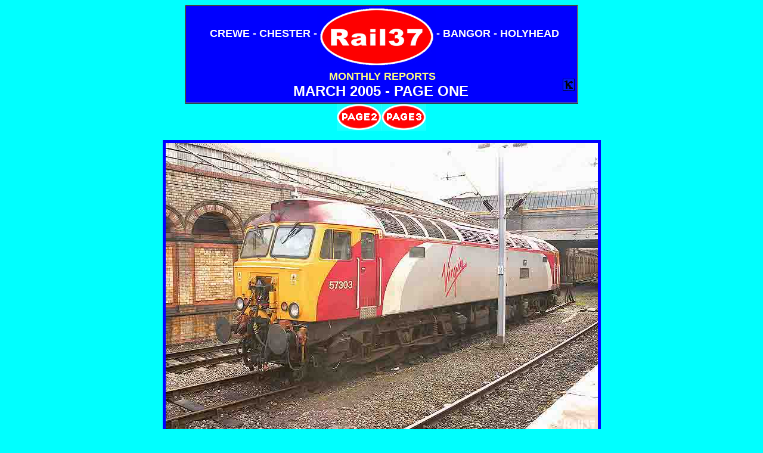

--- FILE ---
content_type: text/html
request_url: https://www.rail37.com/2005/NWC_March2005-1.html
body_size: 8400
content:
<HTML>
<HEAD>
  <META NAME="GENERATOR" CONTENT="Adobe PageMill 3.0 Win">
  <TITLE>North Wales Coast_March2005-1</TITLE>
</HEAD>
<BODY TEXT="#0000ff" BGCOLOR="#00ffff" VLINK="#c1c1c1" LINK="#c1c1c1"
ALINK="#ffffff">

<P><CENTER><TABLE BORDER="1" CELLSPACING="0" CELLPADDING="0" 
HEIGHT="91" WIDTH="660">
  <TR>
    <TD WIDTH="750" BGCOLOR="#0000ff" HEIGHT="25" ALIGN="CENTER">
    <FONT COLOR="#ffffff" SIZE="+1" FACE="Arial">&nbsp;&nbsp;<B>CREWE
    - CHESTER -</B></FONT><B><FONT COLOR="#ffffff" SIZE="+1" FACE="Times New Roman"><IMG 
    SRC="Resources/Graphics/Rail37-04-header-blue.jpg" WIDTH="200"
    HEIGHT="103" ALIGN="MIDDLE" BORDER="0" NATURALSIZEFLAG="3"></FONT><FONT
     COLOR="#ffffff" SIZE="+1" FACE="Arial">- BANGOR - HOLYHEAD</FONT></B><FONT
     COLOR="#ffffff" SIZE="+1" FACE="Arial"><BR CLEAR="ALL"></FONT><TABLE
    WIDTH="648" HEIGHT="59" BORDER="0" CELLSPACING="0" CELLPADDING="0">
      <TR>
        <TD WIDTH="31" HEIGHT="58"></TD>
        <TD WIDTH="549" ALIGN="CENTER">
        &nbsp;<B><FONT COLOR="#ffff80" SIZE="+1" FACE="Arial">MONTHLY
        REPORTS</FONT></B><FONT COLOR="#ffff80" SIZE="+1" FACE="Arial"><BR
        CLEAR="ALL"></FONT><B><FONT COLOR="#ffffff" SIZE="+2" FACE="Arial">MARCH
        2005 - PAGE ONE</FONT></B></TD> 
        <TD WIDTH="32" ALIGN="CENTER">
        &nbsp;<IMG SRC="Resources/Graphics/Black%20K.jpg" WIDTH="20"
        HEIGHT="20" ALIGN="RIGHT" BORDER="0" NATURALSIZEFLAG="3"></TD> 
      </TR>
    </TABLE></TD>
  </TR>
</TABLE><A HREF="NWC_March2005-2.html"><IMG SRC="Resources/Graphics/Button%20Page2.gif"
WIDTH="75" HEIGHT="45" ALIGN="MIDDLE" BORDER="0" NATURALSIZEFLAG="3"></A><A
HREF="NWC_March2005-3.html"><IMG SRC="Resources/Graphics/Button%20Page3.gif"
WIDTH="75" HEIGHT="45" ALIGN="MIDDLE" BORDER="0" NATURALSIZEFLAG="3"></A></CENTER></P>

<P><CENTER><IMG SRC="Resources/NWC_March2005-1/57303A.jpg" WIDTH="725"
HEIGHT="483" ALIGN="BOTTOM" BORDER="5" NATURALSIZEFLAG="3"><TABLE
WIDTH="600" BORDER="0" CELLSPACING="0" CELLPADDING="0">
   
  <TR>
    <TD WIDTH="100%">
    <P><CENTER><FONT SIZE="-1" FACE="Arial">&nbsp;Class 50 charter
    day so a visit to Crewe to maybe see some locomotives. The first
    one was Thunderbird 57303 &quot;<B><I>Alan Tracy</I></B>&quot;
    sat quietly ticking in the Winter sunshine. </FONT><FONT SIZE="-2"
     FACE="Arial">4/3/2005</FONT></CENTER></TD>
  </TR>
</TABLE></CENTER></P>

<P><CENTER><IMG SRC="Resources/NWC_March2005-1/221129A.jpg" WIDTH="725"
HEIGHT="363" ALIGN="BOTTOM" BORDER="5" NATURALSIZEFLAG="3"><TABLE
WIDTH="600" BORDER="0" CELLSPACING="0" CELLPADDING="0">
   
  <TR>
    <TD WIDTH="100%">
    <P><CENTER>&nbsp;<FONT SIZE="-1" FACE="Arial">At the South end
    of the station there is quite a dramatic change to the skyline
    as the disused bay canopies are being demolished. The stumps
    of the vertical roof supports can be seen as 221129 enters platform
    12 as the 09.00 London-Holyhead. </FONT><FONT SIZE="-2" FACE="Arial">4/3/2005</FONT></CENTER></TD>
  </TR>
</TABLE></CENTER></P>

<P><CENTER><IMG SRC="Resources/NWC_March2005-1/DemolitionA.jpg"
WIDTH="725" HEIGHT="435" ALIGN="BOTTOM" BORDER="5" NATURALSIZEFLAG="3"><TABLE
WIDTH="600" BORDER="0" CELLSPACING="0" CELLPADDING="0">
   
  <TR>
    <TD WIDTH="100%">
    <P><CENTER><FONT SIZE="-1" FACE="Arial">&nbsp;Because it is a
    demolition site, access is now restricted but a lens poke through
    the fence shows the work in progress. What will become of the
    bays? One theory is that the area will become car parking space
    whereas another is that the roofs are simply unsafe and have
    to go. Resurfacing of what was the depot access road tends to
    support the car park version. </FONT><FONT SIZE="-2" FACE="Arial">4/3/2005</FONT></CENTER></TD>
  </TR>
</TABLE></CENTER></P>

<P><CENTER><IMG SRC="Resources/NWC_March2005-1/92043A.jpg" WIDTH="725"
HEIGHT="483" ALIGN="BOTTOM" BORDER="5" NATURALSIZEFLAG="3"><TABLE
WIDTH="600" BORDER="0" CELLSPACING="0" CELLPADDING="0">
   
  <TR>
    <TD WIDTH="100%">
    <P><CENTER><FONT SIZE="-1" FACE="Arial">92043 arrived in platform
    6 from Manchester before departing for the IEMD. </FONT><FONT
     SIZE="-2" FACE="Arial">4/3/2005</FONT></CENTER></TD>
  </TR>
</TABLE></CENTER></P>

<P><CENTER><IMG SRC="Resources/NWC_March2005-1/Wind.jpg" WIDTH="725"
HEIGHT="580" ALIGN="BOTTOM" BORDER="5" NATURALSIZEFLAG="3"><TABLE
WIDTH="600" BORDER="0" CELLSPACING="0" CELLPADDING="0">
   
  <TR>
    <TD WIDTH="100%">
    <P><CENTER><FONT SIZE="-1" FACE="Arial">The wind was blowing
    at about 35 degrees to the vertical! </FONT><FONT SIZE="-2" FACE="Arial">4/3/2005</FONT></CENTER></TD>
  </TR>
</TABLE></CENTER></P>

<P><CENTER><IMG SRC="Resources/NWC_March2005-1/170505A.jpg" WIDTH="725"
HEIGHT="435" ALIGN="BOTTOM" BORDER="5" NATURALSIZEFLAG="3"><TABLE
WIDTH="600" BORDER="0" CELLSPACING="0" CELLPADDING="0">
   
  <TR>
    <TD WIDTH="100%">
    <P><CENTER><FONT SIZE="-1" FACE="Arial">170505 in Birmingham
    Bull Ring livery departed for Liverpool. </FONT><FONT SIZE="-2"
     FACE="Arial">4/3/2005</FONT></CENTER></TD>
  </TR>
</TABLE></CENTER></P>

<P><CENTER><IMG SRC="Resources/NWC_March2005-1/86614A.jpg" WIDTH="725"
HEIGHT="483" ALIGN="BOTTOM" BORDER="5" NATURALSIZEFLAG="3"><TABLE
WIDTH="644" BORDER="0" CELLSPACING="0" CELLPADDING="0">
   
  <TR>
    <TD WIDTH="100%">
    <P><CENTER><FONT SIZE="-1" FACE="Arial">86614 came off the IEMD
    and ran through the station before returning a few minutes later
    - out on test? </FONT><FONT SIZE="-2" FACE="Arial">4/3/2005</FONT></CENTER></TD>
  </TR>
</TABLE></CENTER></P>

<P><CENTER><IMG SRC="Resources/NWC_March2005-1/150280A.jpg" WIDTH="725"
HEIGHT="435" ALIGN="BOTTOM" BORDER="5" NATURALSIZEFLAG="3"><TABLE
WIDTH="600" BORDER="0" CELLSPACING="0" CELLPADDING="0">
   
  <TR>
    <TD WIDTH="100%">
    <P><CENTER>&nbsp;<FONT SIZE="-1" FACE="Arial">150280 in its coat
    of many colours arrived off the Chester line. A class 158 was
    on shuttle duty so I don't know where this had come from, certainly
    there wasn't a 175 to be seen. </FONT><FONT SIZE="-2" FACE="Arial">4/3/2005</FONT></CENTER></TD>
  </TR>
</TABLE></CENTER></P>

<P><CENTER><IMG SRC="Resources/NWC_March2005-1/50049A.jpg" WIDTH="725"
HEIGHT="435" ALIGN="BOTTOM" BORDER="5" NATURALSIZEFLAG="3"><TABLE
WIDTH="600" BORDER="0" CELLSPACING="0" CELLPADDING="0">
   
  <TR>
    <TD WIDTH="100%" BGCOLOR="#d00000">
    <P><CENTER><FONT FACE="Arial">&nbsp;</FONT><B><FONT COLOR="#ffffff"
     SIZE="-1" FACE="Arial">The two &quot;Hoovers&quot;, arrived
    and departed on time and what a colourful sight they were with
    50049 &quot;<I>Defiance</I>&quot;, owned by &quot;Project Defiance
    Ltd&quot; leading...</FONT><FONT SIZE="-1" FACE="Arial">.</FONT></B></CENTER></TD>
  </TR>
</TABLE></CENTER></P>

<P><CENTER><IMG SRC="Resources/NWC_March2005-1/50031A.jpg" WIDTH="725"
HEIGHT="435" ALIGN="BOTTOM" BORDER="5" NATURALSIZEFLAG="3"><TABLE
WIDTH="700" BORDER="0" CELLSPACING="0" CELLPADDING="0">
   
  <TR>
    <TD WIDTH="100%" BGCOLOR="#d00000">
    <P><CENTER><B><FONT COLOR="#ffffff" SIZE="-1" FACE="Arial">.....followed
    by 50031 &quot;<I>Hood</I>&quot;, owned by &quot;</FONT><FONT
     SIZE="-1" FACE="Arial"><A HREF="http://www.fiftyfund.org.uk/">The
    Fifty Fund</A></FONT><FONT COLOR="#ffffff" SIZE="-1" FACE="Arial">&quot;,
    on the Monarch of the Glen charter to Scotland, organised by
    Pathfinder Tours. </FONT><FONT COLOR="#ffffff" SIZE="-2" FACE="Arial">4/3/2005</FONT></B></CENTER></TD>
  </TR>
</TABLE></CENTER></P>

<P><CENTER><IMG SRC="Resources/NWC_March2005-1/50049B.jpg" WIDTH="725"
HEIGHT="435" ALIGN="BOTTOM" BORDER="5" NATURALSIZEFLAG="3"><TABLE
WIDTH="600" BORDER="0" CELLSPACING="0" CELLPADDING="0">
   
  <TR>
    <TD WIDTH="100%">
    <P><CENTER><FONT SIZE="-1" FACE="Arial">Heading North onto the
    West Coast Main Line as in days of yesteryear, the two class
    50's made sweet music once they gained the down fast. </FONT><FONT
     SIZE="-2" FACE="Arial">4/3/2005</FONT></CENTER></TD>
  </TR>
</TABLE></CENTER></P>

<P><CENTER><A HREF="../Monthly/Pagelist_Monthlycom.html"><IMG 
SRC="Resources/Graphics/Button%20List.gif" ALIGN="BOTTOM" BORDER="0"
WIDTH="75" HEIGHT="45" NATURALSIZEFLAG="3"></A><A HREF="NWC_March2005-1.html"><IMG 
SRC="Resources/Graphics/Button%20Top.gif" ALIGN="BOTTOM" BORDER="0"
WIDTH="75" HEIGHT="45" NATURALSIZEFLAG="3"></A></CENTER>

</BODY>
</HTML>
